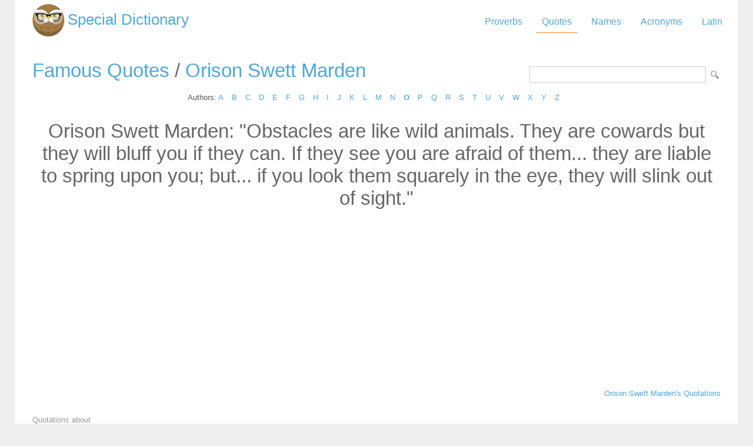

--- FILE ---
content_type: text/html; Charset=utf-8
request_url: https://www.special-dictionary.com/quotes/authors/o/orison_swett_marden/obstacles_are_like_wild_animals_they_are_cowards_but_they_will_bluff_you_if_the.htm
body_size: 6692
content:
<html lang="en"><head><meta http-equiv="Content-Type" content="text/html; charset=utf-8" /><title>Obstacles are like wild animals. They are cowards but they will bluff you if they can. If they see you are afraid of them... they are liable to spring upon you; but... if you look them squarely in the eye, they will slink out of sight. - Orison Swett Marden</title><meta name="description" lang="en" content="Obstacles are like wild animals. They are cowards but they will bluff you if they can. If they see you are afraid of them... they are liable to spring upon you; but... if you look them squarely in the eye, they will slink out of sight. - Orison Swett Marden"/><meta name="keywords" lang="en" content="Obstacles are like wild animals. They are cowards but they will bluff you if they can. If they see you are afraid of them... they are liable to spring upon you; but... if you look them squarely in the eye, they will slink out of sight."/><meta name="copyright" content="&copy; 2026 gurudictionary.com"/><meta name="date" content="2026-1-17"/><meta name="robots" content="noarchive"/><meta name="author" content="Guru Dictionary"/><meta name="viewport" content="width=device-width, initial-scale=1.0, minimum-scale=1.0,maximum-scale=1.0,user-scalable=0"><link href='http://fonts.googleapis.com/css?family=Roboto:300,400' rel='stylesheet' type='text/css'><link href="/sd.css" rel="stylesheet" type="text/css" /><script async src="https://pagead2.googlesyndication.com/pagead/js/adsbygoogle.js"></script>
<script>
     (adsbygoogle = window.adsbygoogle || []).push({
          google_ad_client: "ca-pub-9836958226298927",
          enable_page_level_ads: true
     });
</script></head><body ><div id="container"><div id="header"><a id="logo" href="/" title="Special Dictionary">Special Dictionary</a><div id="menu_top"><ul><li><a href="/proverbs/" >Proverbs</a></li><li><a href="/quotes/" class="a">Quotes</a></li><li><a href="/names/" >Names</a></li><li><a href="/acronyms/" >Acronyms</a></li><li><a href="/latin/" >Latin</a></li></ul></div><div style="padding-right:100px; float:right;  vertical-align:middle;"></div></div><div id="content"><form id="section_search" action="/" method="post"><input type="hidden" name="s" value="q"/><input type="text" name="q" maxlength="100"/><input type="submit" name="submit" value="Search"/></form><h2><a href="/quotes/" title="Famous quotes">Famous Quotes</a> / <a href="/quotes/authors/o/orison_swett_marden/" title="Famous quotations from Orison Swett Marden">Orison Swett Marden</a></h2>
<div class="letter_index">Authors: <a href="/quotes/authors/a/">A</a> <a href="/quotes/authors/b/">B</a> <a href="/quotes/authors/c/">C</a> <a href="/quotes/authors/d/">D</a> <a href="/quotes/authors/e/">E</a> <a href="/quotes/authors/f/">F</a> <a href="/quotes/authors/g/">G</a> <a href="/quotes/authors/h/">H</a> <a href="/quotes/authors/i/">I</a> <a href="/quotes/authors/j/">J</a> <a href="/quotes/authors/k/">K</a> <a href="/quotes/authors/l/">L</a> <a href="/quotes/authors/m/">M</a> <a href="/quotes/authors/n/">N</a> <a href="/quotes/authors/o/"><b>O</b></a> <a href="/quotes/authors/p/">P</a> <a href="/quotes/authors/q/">Q</a> <a href="/quotes/authors/r/">R</a> <a href="/quotes/authors/s/">S</a> <a href="/quotes/authors/t/">T</a> <a href="/quotes/authors/u/">U</a> <a href="/quotes/authors/v/">V</a> <a href="/quotes/authors/w/">W</a> <a href="/quotes/authors/x/">X</a> <a href="/quotes/authors/y/">Y</a> <a href="/quotes/authors/z/">Z</a> </div><center><h2>Orison Swett Marden: "Obstacles are like wild animals. They are cowards but they will bluff you if they can. If they see you are afraid of them... they are liable to spring upon you; but... if you look them squarely in the eye, they will slink out of sight."</h2>
<script async src="https://pagead2.googlesyndication.com/pagead/js/adsbygoogle.js"></script>
<!-- sd_resp -->
<ins class="adsbygoogle"
     style="display:block"
     data-ad-client="ca-pub-9836958226298927"
     data-ad-slot="8349301149"
     data-ad-format="auto"
     data-full-width-responsive="true"></ins>
<script>
     (adsbygoogle = window.adsbygoogle || []).push({});
</script>
</center><br /><div align="right"><a href="/quotes/authors/o/orison_swett_marden/">Orison Swett Marden's Quotations</a></div><br><br><div class="bar">Quotations about</div><table align="center" width="100%"><tr><td><a href="/quotes/keywords/afraid/">Afraid</a></td><td><a href="/quotes/keywords/animals/">Animals</a></td><td><a href="/quotes/keywords/bluff/">Bluff</a></td><td><a href="/quotes/keywords/cowards/">Cowards</a></td></tr><tr><td><a href="/quotes/keywords/liable/">Liable</a></td><td><a href="/quotes/keywords/look/">Look</a></td><td><a href="/quotes/keywords/obstacles/">Obstacles</a></td><td><a href="/quotes/keywords/sight/">Sight</a></td></tr><tr><td><a href="/quotes/keywords/slink/">Slink</a></td><td><a href="/quotes/keywords/spring/">Spring</a></td><td><a href="/quotes/keywords/squarely/">Squarely</a></td><td><a href="/quotes/keywords/them/">Them</a></td></tr><tr><td><a href="/quotes/keywords/upon/">Upon</a></td><td><a href="/quotes/keywords/wild/">Wild</a></td></table><tr><td><a href="https://www.powerquotations.com" class="button" title="Power Quotations">Quotes by Power Quotations</a><br><br></td></tr></div><div id="ad_footer">
	
	<script async src="https://pagead2.googlesyndication.com/pagead/js/adsbygoogle.js"></script>
<!-- sd_resp -->
<ins class="adsbygoogle"
     style="display:block"
     data-ad-client="ca-pub-9836958226298927"
     data-ad-slot="8349301149"
     data-ad-format="horizontal"
     data-full-width-responsive="true"></ins>
<script>
     (adsbygoogle = window.adsbygoogle || []).push({});
</script>

	</div><div id="footer"><a href="https://www.powerquotations.com" title="Popular Quotes by Power Quotations">Quotes</a> by <a href="https://www.powerquotations.com">Power Quotations</a></p><p>Copyright 2005-2026. Special Dictionary. All Rights Reserved.</p><p><a href="/privacy.asp">Privacy Policy</a></p><p>Obstacles are like wild animals. They are cowards but they will bluff you if they can. If they see you are afraid of them... they are liable to spring upon you; but... if you look them squarely in the eye, they will slink out of sight. - Orison Swett Marden</p></div></div><script>
  (function(i,s,o,g,r,a,m){i['GoogleAnalyticsObject']=r;i[r]=i[r]||function(){
  (i[r].q=i[r].q||[]).push(arguments)},i[r].l=1*new Date();a=s.createElement(o),
  m=s.getElementsByTagName(o)[0];a.async=1;a.src=g;m.parentNode.insertBefore(a,m)
  })(window,document,'script','//www.google-analytics.com/analytics.js','ga');

  ga('create', 'UA-220994-1', 'auto');
  ga('send', 'pageview');

</script>
</body></html>
</body></html>

--- FILE ---
content_type: text/html; charset=utf-8
request_url: https://www.google.com/recaptcha/api2/aframe
body_size: 265
content:
<!DOCTYPE HTML><html><head><meta http-equiv="content-type" content="text/html; charset=UTF-8"></head><body><script nonce="ZruIwwlErSie3gPeL4aHyA">/** Anti-fraud and anti-abuse applications only. See google.com/recaptcha */ try{var clients={'sodar':'https://pagead2.googlesyndication.com/pagead/sodar?'};window.addEventListener("message",function(a){try{if(a.source===window.parent){var b=JSON.parse(a.data);var c=clients[b['id']];if(c){var d=document.createElement('img');d.src=c+b['params']+'&rc='+(localStorage.getItem("rc::a")?sessionStorage.getItem("rc::b"):"");window.document.body.appendChild(d);sessionStorage.setItem("rc::e",parseInt(sessionStorage.getItem("rc::e")||0)+1);localStorage.setItem("rc::h",'1768702074120');}}}catch(b){}});window.parent.postMessage("_grecaptcha_ready", "*");}catch(b){}</script></body></html>